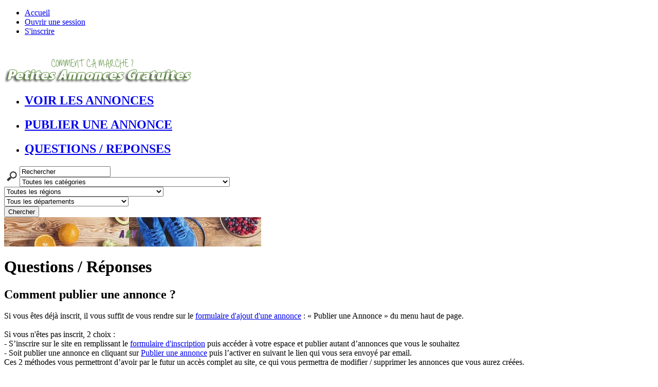

--- FILE ---
content_type: text/html
request_url: http://annoncez-vous.fr/questions-reponses
body_size: 8220
content:
<!DOCTYPE html PUBLIC "-//W3C//DTD XHTML 1.0 Transitional//EN" "http://www.w3.org/TR/xhtml1/DTD/xhtml1-transitional.dtd">
<html xmlns="http://www.w3.org/1999/xhtml">
<head>
<meta http-equiv="Content-Type" content="text/html; charset=utf-8" />
<title>Régie Annonces et Vous : www.annoncez-vous.fr</title>
<meta property="og:title" content="Annonces et Vous Régie ">
<meta property="og:type" content="website">
<meta property="og:url" content="https://www.annoncez-vous.fr/">
<meta name="Publisher" content="MV" />
<meta name="Script author" content="AC" />
<meta name="Language" content="fr" />
<meta name="Description" content="Régie de vos annonces, petites ou grandes ! Offre, échange, don, assistance, support, enchères, achat, vente, services entre particuliers, professionnels, communities, organisations, entreprises, courrier, forum, newsletter, media, réseaux sociaux ..." />
<meta name="Keywords" lang="fr" content="annonce, petite annonce gratuite, offre, échange, don, service, assistance, support, enchères, vente, achat, particulier, professionnel, communities, organisations, courrier, forum, newsletter, media, réseaux sociaux ..." />

<!-- Favicon multiplateforme -->
<link rel="apple-touch-icon" sizes="57x57" href="apple-icon-57x57.png">
<link rel="apple-touch-icon" sizes="60x60" href="apple-icon-60x60.png">
<link rel="apple-touch-icon" sizes="72x72" href="apple-icon-72x72.png">
<link rel="apple-touch-icon" sizes="76x76" href="apple-icon-76x76.png">
<link rel="apple-touch-icon" sizes="114x114" href="apple-icon-114x114.png">
<link rel="apple-touch-icon" sizes="120x120" href="apple-icon-120x120.png">
<link rel="apple-touch-icon" sizes="144x144" href="apple-icon-144x144.png">
<link rel="apple-touch-icon" sizes="152x152" href="apple-icon-152x152.png">
<link rel="apple-touch-icon" sizes="180x180" href="apple-icon-180x180.png">
<link rel="icon" type="image/png" sizes="192x192"  href="android-icon-192x192.png">
<link rel="icon" type="image/png" sizes="32x32" href="favicon-32x32.png">
<link rel="icon" type="image/png" sizes="96x96" href="favicon-96x96.png">
<link rel="icon" type="image/png" sizes="16x16" href="favicon-16x16.png">
<link rel="manifest" href="/manifest.json">
<meta name="msapplication-TileColor" content="#ffffff">
<meta name="msapplication-TileImage" content="ms-icon-144x144.png">
<meta name="theme-color" content="#ffffff">
<link rel="favicon" href="favicon.ico">

<!-- CSS -->
<link href="css/style.css" rel="stylesheet" type="text/css" />
<link href="css/formulaire.css" rel="stylesheet" type="text/css" />

<!-- JS -->

<!--[if lte IE 6]>

<style type="text/css" media="screen">

body {behavior:url(js/csshover3.htc);}

</style>

<![endif]-->

<script type="text/javascript">
<!--
	function MM_preloadImages() { //v3.0
	  var d=document; if(d.images){ if(!d.MM_p) d.MM_p=new Array();
		var i,j=d.MM_p.length,a=MM_preloadImages.arguments; for(i=0; i<a.length; i++)
		if (a[i].indexOf("#")!=0){ d.MM_p[j]=new Image; d.MM_p[j++].src=a[i];}}
	}
//-->
</script>

















</head>

<!-- Dans le body on charge les images du rollover -->
<!--<body onload="MM_preloadImages('images/annonce_add_hover.png','images/cat1-hover.jpg','images/cat2-hover.jpg','images/cat3-hover.jpg','images/cat4-hover.jpg','images/cat5-hover.jpg','images/cat6-hover.jpg','images/cat7-hover.jpg','images/cat8-hover.jpg','images/cat9-hover.jpg','images/cat10-hover.jpg','images/contact_mail_hover.jpg')">
-->
<body onload="MM_preloadImages('images/annonce_add_hover.png','images/contact_mail_hover.jpg')">
<!-- Global site tag (gtag.js) - Google Analytics -->
<script async src="https://www.googletagmanager.com/gtag/js?id=UA-11193134-7"></script>
<script>
  window.dataLayer = window.dataLayer || [];
  function gtag(){dataLayer.push(arguments);}
  gtag('js', new Date());

  gtag('config', 'UA-11193134-7');
</script>


<!-- début HEADER -->
<div id="conteneur_header">
    <div id="header">

      <!--<div id="links">-->
		<div id="connexion">
			                <ul>
					<li class="home"><a href="http://www.annonces-et-vous.com">Accueil</a></li>
                    <li class="profil"><a href="connexion-espace-membre">Ouvrir une session</a></li>
                    <li class="inscription"><a href="inscription-membre">S'inscrire</a></li>
                </ul>
            	  	</div>

	  	<div id="logo">
			<a href="http://www.annonces-et-vous.com" title=""><img src="images/logo.png" alt="Vos Petites Annonces Pro 100% Gratuites" style="border:none" /></a>
		</div>

		<div id="menu_principal">
			<ul>
			  <li><h2><a href="petites-annonces" >VOIR LES ANNONCES</a></h2></li>
			  <li><h2><a href="deposer-une-annonce">PUBLIER UNE ANNONCE</a></h2></li>
			  <li><h2><a href="questions-reponses">QUESTIONS / REPONSES</a></h2></li>
        	</ul>
		</div>
      <!--</div>-->
    </div>
</div>
<!-- Fin HEADER -->

<!-- début CONTENU -->
<div id="conteneur_contenu">
	<div id="contenu">

	<!-- Menu haut de page Recherche -->
	<script type="text/javascript" src="ajax/listDepartement_search.js" ></script>

	<!-- Ajout gestion des options de sous catégories 31/12/2012 -->
	<script src="ajax/listMenuOptions.js" type="text/javascript"></script>

	<form action="petites-annonces" method="post" id="menu_recherche" name="menu_recherche">

		<div id="mainimg-search">

			<input type="hidden" name="envoi" value="ok" />

			<img src="images/icon_search.png" style="float:left;margin-top:10px;margin-left:5px;margin-right:5px;">

								<input class="texte_search arrondi" type="text" value="Rechercher" onblur="if(this.value=='') this.value='Rechercher'" onfocus="if(this.value =='Rechercher' ) this.value=''" name="fnom_search" id="fnom_search">

				<div class="div_select arrondi">
					<select name="fcat_search" id="fcat_search" size="1" onchange="Afficher_Menu_Options(this.value);" class="input_select">
						<option value="00">Toutes les catégories</option>
						<option value="C-11" style="background-color:#c9c9bb;">-- 2 CYCLES / AUTO / BATEAU --</option><option value="SC-71">Achat / Vente Moto</option><option value="SC-70">Achat / Vente Automobile</option><option value="SC-74">Achat / Vente Bateau</option><option value="SC-72">Equipement, Entretien et Pièces Automobile</option><option value="SC-73">Equipement, Entretien et Pièces Moto</option><option value="SC-75">Equipement, Entretien et Pièces Bateau</option><option value="SC-76">Réparation / Vente Vélo</option><option value="SC-77">Autres...</option><option value="C-12" style="background-color:#c9c9bb;">-- IMMOBILIER --</option><option value="SC-80">Achat / Vente Appartement</option><option value="SC-81">Achat / Vente Maison</option><option value="SC-82">Achat / Vente Terrain</option><option value="SC-83">Location Appartement</option><option value="SC-84">Location Maison</option><option value="SC-86">Immobilier de prestige</option><option value="SC-87">Immobilier d'Entreprise, Commerces</option><option value="SC-88">Autres...</option><option value="C-5" style="background-color:#c9c9bb;">-- MAISON / DESIGN / EXTERIEURS --</option><option value="SC-17">Construction / Rénovation</option><option value="SC-19">Jardin / Paysagisme / Terrassement</option><option value="SC-18">Décoration / Ameublement / Home staging / Architecture d'interieur</option><option value="SC-97">Chauffage</option><option value="SC-55">Travaux / Dépannage électricité, plomberie, menuiserie, peinture...</option><option value="SC-20">Déménagement / Débarras</option><option value="SC-21">Gardiennage / Surveillance</option><option value="SC-54">Garde meuble</option><option value="SC-22">Autres...</option><option value="C-14" style="background-color:#c9c9bb;">-- LIFE STYLE / MODE --</option><option value="SC-98">Univers Femme</option><option value="SC-99">Univers Homme</option><option value="SC-100">Univers Enfant / Ado</option><option value="SC-103">Chaussures / Bottes</option><option value="SC-102">Accessoires / Maroquinerie / Bagagerie</option><option value="SC-109">Marques Haut de gamme</option><option value="SC-101">Bijoux / Montres</option><option value="SC-104">Autres...</option><option value="C-3" style="background-color:#c9c9bb;">-- BIEN-ETRE / BEAUTE / DETENTE --</option><option value="SC-95">Label Bio</option><option value="SC-53">Massage</option><option value="SC-9">Esthétique</option><option value="SC-10">Coiffure</option><option value="SC-11">Ongles</option><option value="SC-111">Parfum</option><option value="SC-52">Relooking</option><option value="SC-12">Autres...</option><option value="C-4" style="background-color:#c9c9bb;">-- FORME / SANTE / SPORT --</option><option value="SC-13">Coaching</option><option value="SC-14">Partenaire sportif</option><option value="SC-15">Associations sportives</option><option value="SC-108">Pratique / Exercices</option><option value="SC-110">Articles de sport</option><option value="SC-16">Autres...</option><option value="C-2" style="background-color:#c9c9bb;">-- AIDE A DOMICILE --</option><option value="SC-5">Ménage / Repassage</option><option value="SC-49">Préparation / Livraison des repas</option><option value="SC-96">Travaux de couture / Retouches</option><option value="SC-51">Démarches administratives</option><option value="SC-48">Mobilité / Transport de personnes</option><option value="SC-6">Aide aux Seniors</option><option value="SC-8">Autres...</option><option value="C-1" style="background-color:#c9c9bb;">-- BÉBÉ / ENFANT --</option><option value="SC-1">Baby sitting</option><option value="SC-2">Assistante Maternelle / Nourrice</option><option value="SC-3">Au pair</option><option value="SC-44">Soutien scolaire</option><option value="SC-45">Sorties d'école</option><option value="SC-46">Animations pour enfant</option><option value="SC-4">Univers Bébé / Enfant</option><option value="SC-106">Autres...</option><option value="C-8" style="background-color:#c9c9bb;">-- ANIMAUX --</option><option value="SC-31">Dog sitting</option><option value="SC-32">Garde / Pension</option><option value="SC-33">Toilettage</option><option value="SC-64">Dressage</option><option value="SC-65">Agility</option><option value="SC-34">Autres...</option><option value="C-10" style="background-color:#c9c9bb;">-- COMMUNAUTE --</option><option value="SC-66">Bons plans </option><option value="SC-67">Troc / Brocante / Dépot vente</option><option value="SC-39">Loisirs / Sorties / Expositions</option><option value="SC-40">Artistes / Musiciens</option><option value="SC-107">Coup de coeur / Favoris du moment</option><option value="SC-42">Rencontres</option><option value="SC-105">Co-/ Voiturage / Baturage / Avionage</option><option value="SC-69">Projets / Associations / Volontariat</option><option value="SC-115">Espaces de co-working</option><option value="SC-41">Tribune libre</option><option value="SC-43">Autres...</option><option value="C-7" style="background-color:#c9c9bb;">-- MULTIMEDIA / INFORMATIQUE --</option><option value="SC-92">Matériels / Accessoires </option><option value="SC-28">Dépannage / Réparation</option><option value="SC-90">Logiciels / Applications</option><option value="SC-78">Développement / Design</option><option value="SC-29">Assistance / Formation / Support</option><option value="SC-91">Internet / Webmaster</option><option value="SC-112">Transformation digitale</option><option value="SC-30">Autres...</option><option value="C-6" style="background-color:#c9c9bb;">-- CONSEILS / EXPERTISES / SERVICES --</option><option value="SC-23">Initiation / Cours / Stages </option><option value="SC-24">Traduction / Rédaction / Correction</option><option value="SC-57">Photographie / Clip / Reportage</option><option value="SC-56">Casting /Audition</option><option value="SC-25">Evènementiel / Animation</option><option value="SC-26">Horoscope / Voyance</option><option value="SC-62">Généalogie</option><option value="SC-61">Assurances</option><option value="SC-59">Conseils juridiques, Expertises comptables et financières</option><option value="SC-58">Services aux entreprises</option><option value="SC-60">Transport et livraison</option><option value="SC-27">Autres...</option><option value="C-9" style="background-color:#c9c9bb;">-- VOYAGE / VACANCES / WEEK-END --</option><option value="SC-35">Echange</option><option value="SC-36">Location saisonnière</option><option value="SC-37">Autres...</option>					</select>
				</div>
				<div class="div_select arrondi">
					<select name="fregion_search" id="fregion_search" size="1" onchange="selectDepartementsSearch(this.value)" class="input_select">
						<option value="00"
						>Toutes les régions
						</option>

						
						<option value="1">Alsace Champagne Ardenne Lorraine (Grand Est)</option><option value="2">Aquitaine Limousin Poitou C. (Nouvelle Aquitaine)</option><option value="3">Auvergne Rhône Alpes</option><option value="4">Basse & Haute Normandie (Normandie)</option><option value="5">Bourgogne Franche Comté</option><option value="6">Bretagne</option><option value="7">Centre Val de Loire</option><option value="9">Corse</option><option value="12">Ile de France (Paris & Région)</option><option value="13">Languedoc Roussillon Midi Pyrénées (Occitanie)</option><option value="17">Nord Pas de Calais Picardie (Hauts de France)</option><option value="18">P.A.C.A (Provence Alpes Côte d'Azur)</option><option value="19">Pays de la Loire</option><option value="25">WWW Monde</option><option value="23">DOM (Départements d'outre-mer)</option><option value="24">TOM (Territoires d'outre-mer)</option>					</select>
				</div>

				<div class="div_select arrondi" style="display:block;" id="div_search_departement" name="div_search_departement">
					<select name="fdepartement_search" id="fdepartement_search" size="1" class="input_select arrondi">
						<option value="00"
												>Tous les départements</option>
						<option value="01">01 - Ain</option><option value="02">02 - Aisne</option><option value="03">03 - Allier</option><option value="04">04 - Alpes de haute provence</option><option value="05">05 - Hautes alpes</option><option value="06">06 - Alpes maritimes</option><option value="07">07 - Ardèche</option><option value="08">08 - Ardennes</option><option value="09">09 - Ariège</option><option value="10">10 - Aube</option><option value="11">11 - Aude</option><option value="12">12 - Aveyron</option><option value="13">13 - Bouches du rhône</option><option value="14">14 - Calvados</option><option value="15">15 - Cantal</option><option value="16">16 - Charente</option><option value="17">17 - Charente maritime</option><option value="18">18 - Cher</option><option value="19">19 - Corrèze</option><option value="2A">2A - Corse du Sud</option><option value="2B">2B - Haute Corse</option><option value="21">21 - Côte d'or</option><option value="22">22 - Côtes d'Armor</option><option value="23">23 - Creuse</option><option value="24">24 - Dordogne</option><option value="25">25 - Doubs</option><option value="26">26 - Drôme</option><option value="27">27 - Eure</option><option value="28">28 - Eure et Loir</option><option value="29">29 - Finistère</option><option value="30">30 - Gard</option><option value="31">31 - Haute garonne</option><option value="32">32 - Gers</option><option value="33">33 - Gironde</option><option value="34">34 - Hérault</option><option value="35">35 - Ile et Vilaine</option><option value="36">36 - Indre</option><option value="37">37 - Indre et Loire</option><option value="38">38 - Isère</option><option value="39">39 - Jura</option><option value="40">40 - Landes</option><option value="41">41 - Loir et Cher</option><option value="42">42 - Loire</option><option value="43">43 - Haute loire</option><option value="44">44 - Loire Atlantique</option><option value="45">45 - Loiret</option><option value="46">46 - Lot</option><option value="47">47 - Lot et Garonne</option><option value="48">48 - Lozère</option><option value="49">49 - Maine et Loire</option><option value="50">50 - Manche</option><option value="51">51 - Marne</option><option value="52">52 - Haute Marne</option><option value="53">53 - Mayenne</option><option value="54">54 - Meurthe et Moselle</option><option value="55">55 - Meuse</option><option value="56">56 - Morbihan</option><option value="57">57 - Moselle</option><option value="58">58 - Nièvre</option><option value="59">59 - Nord</option><option value="60">60 - Oise</option><option value="61">61 - Orne</option><option value="62">62 - Pas de Calais</option><option value="63">63 - Puy de Dôme</option><option value="64">64 - Pyrénées Atlantiques</option><option value="65">65 - Hautes Pyrénées</option><option value="66">66 - Pyrénées Orientales</option><option value="67">67 - Bas Rhin</option><option value="68">68 - Haut Rhin</option><option value="69">69 - Rhône</option><option value="70">70 - Haute Saône</option><option value="71">71 - Saône et Loire</option><option value="72">72 - Sarthe</option><option value="73">73 - Savoie</option><option value="74">74 - Haute Savoie</option><option value="75">75 - Paris</option><option value="76">76 - Seine Maritime</option><option value="77">77 - Seine et Marne</option><option value="78">78 - Yvelines</option><option value="79">79 - Deux Sèvres</option><option value="80">80 - Somme</option><option value="81">81 - Tarn</option><option value="82">82 - Tarn et Garonne</option><option value="83">83 - Var</option><option value="84">84 - Vaucluse</option><option value="85">85 - Vendée</option><option value="86">86 - Vienne</option><option value="87">87 - Haute Vienne</option><option value="88">88 - Vosges</option><option value="89">89 - Yonne</option><option value="90">90 - Territoire de Belfort</option><option value="91">91 - Essonne</option><option value="92">92 - Haut de seine</option><option value="93">93 - Seine Saint Denis</option><option value="94">94 - Val de Marne</option><option value="95">95 - Val d'Oise</option><option value="971">971 - Guadeloupe</option><option value="972">972 - Martinique</option><option value="973">973 - Guyane</option><option value="974">974 - La réunion</option><option value="975">975 - St-Pierre-et-Miquelon</option><option value="976">976 - Mayotte</option><option value="984">984 - Terres-Australes et Antarctiques</option><option value="986">986 - Wallis-et-Futuna</option><option value="987">987 - Polynésie Française</option><option value="988">988 - Nouvelle-Calédonie</option>					</select>
				</div>

				<input type="submit" name="fsubmit_search" value="Chercher" onclick="" class="submit_search" />
		</div>

					<div id="secondimg-search" style="display:none;"></div>
		
	</form>


    <div id="contentarea">
				<div id="banniere_header">

			
				<a href="admin_bannieres_cpt.php?a=3" title="BIO" target="_blank">
					<img src="images/bannieres/1530297146-av_banniere2.jpg" alt="" class="photo_lien" />
				</a>

			
		</div>
		

<div id="leftbar">
        <h1>Questions / Réponses</h1>
        
		<h2 style="margin-top: 20px;">Comment publier une annonce ?</h2>
<p>Si vous &ecirc;tes d&eacute;j&agrave; inscrit, il vous suffit de vous rendre sur le <a title="Publier gratuitement une annonce" href="/deposer-une-annonce">formulaire d'ajout d'une annonce</a> : &laquo; Publier une Annonce &raquo; du menu haut de page. <br /><br /> Si vous n'&ecirc;tes pas inscrit, 2 choix : <br /> - S&rsquo;inscrire sur le site en remplissant le <a title="Inscription gratuite" href="/inscription-membre">formulaire d'inscription</a> puis acc&eacute;der &agrave; votre espace et publier autant d&rsquo;annonces que vous le souhaitez<br /> - Soit publier une annonce en cliquant sur <a title="Publier gratuitement une annonce" href="/deposer-une-annonce">Publier une annonce</a> puis l&rsquo;activer en suivant le lien qui vous sera envoy&eacute; par email.<br /> Ces 2 m&eacute;thodes vous permettront d&rsquo;avoir par le futur un acc&egrave;s complet au site, ce qui vous permettra de modifier / supprimer les annonces que vous aurez cr&eacute;&eacute;es.</p>
<p>&nbsp;</p>
<h2 style="margin-top: 20px;">Suis-je oblig&eacute;(e) d&rsquo;&ecirc;tre inscrit(e) pour publier une annonce ?</h2>
<p>Oui. Tout simplement pour &eacute;viter le spam et assurer la meilleure qualit&eacute; possible du service de petites annonces.<br /> L&rsquo;inscription est rapide et ne prend que quelques instants : <a title="Inscription gratuite" href="/inscription-membre">inscription gratuite</a>.</p>
<h2 style="margin-top: 20px;">Puis-je modifier / supprimer une annonce que j&rsquo;ai publi&eacute;e pr&eacute;c&eacute;demment?</h2>
<p>Bien s&ucirc;r. En vous connectant avec vos identifiants depuis la page d&rsquo;accueil lien haut de page &laquo; Ouvrir une session &raquo;. Vous pourrez acc&eacute;der ensuite &agrave; votre compte en cliquant sur &laquo; Mon compte &raquo;. Vous trouverez ici tous vos annonces et pourrez les modifier ou les supprimer &agrave; volont&eacute;.</p>
<p>&nbsp;</p>
<h2 style="margin-top: 20px;">Pourquoi l&rsquo;annonce que je viens de publier n&rsquo;appara&icirc;t pas sur le site ?</h2>
<p>Avant toute publication d&rsquo;annonce, notre &eacute;quipe de mod&eacute;ration la regarde et la valide pour diffusion ou la mod&egrave;re.<br /> Cette op&eacute;ration permet d&rsquo;&eacute;viter d&rsquo;afficher des contenus pouvant heurter la sensibilit&eacute; des plus jeunes ou des contenus tout simplement interdits par la loi. Cette op&eacute;ration est rapide et s&rsquo;effectue en g&eacute;n&eacute;ral dans l&rsquo;heure suivant la cr&eacute;ation de votre annonce.</p>
<p>&nbsp;</p>
<h2 style="margin-top: 20px;">Mon annonce est mod&eacute;r&eacute;e, que dois-je faire ?</h2>
<p>Si votre annonce a &eacute;t&eacute; mod&eacute;r&eacute;e par l&rsquo;&eacute;quipe de mod&eacute;ration, vous devez la modifier pour pouvoir la diffuser. Vous avez du recevoir un mail vous sp&eacute;cifiant la raison pour laquelle votre annonce a &eacute;t&eacute; mod&eacute;r&eacute;e. <br />Acc&eacute;dez &agrave; votre compte sur annoncez-vous.fr puis modifiez votre annonce en cons&eacute;quence pour la publier. Elle sera &agrave; nouveau vis&eacute;e par l&rsquo;&eacute;quipe de mod&eacute;ration et pourra ainsi &ecirc;tre publi&eacute;e.</p>
<p>&nbsp;</p>
<h2 style="margin-top: 20px;">Je cherche un bien ou un service mais il n&rsquo;y a pas d&rsquo;annonces qui correspondent</h2>
<p>Pour &ecirc;tre averti en premier du d&eacute;p&ocirc;t d&rsquo;une annonce particuli&egrave;re, vous pouvez utiliser le <strong>service d&rsquo;alertes automatiques</strong> du site annoncez-vous.fr. Ce syst&egrave;me vous permettra d&rsquo;&ecirc;tre averti par mail du d&eacute;p&ocirc;t d&rsquo;une annonce correspondant &agrave; vos crit&egrave;res de recherche.</p>
<p>&nbsp;</p>
<h2 style="margin-top: 20px;">Comment fonctionne le syst&egrave;me d&rsquo;alertes automatiques ?</h2>
<p>Le syst&egrave;me d&rsquo;alertes automatiques est uniquement accessible aux membres du site (<a title="Inscription gratuite" href="/inscription-membre">inscription gratuite</a>). Ce service permet de d&eacute;finir des alertes en fonction de <strong>crit&egrave;res g&eacute;ographiques</strong> (r&eacute;gion / d&eacute;partement / ville), de <strong>cat&eacute;gories</strong> (auto / b&eacute;b&eacute; / forme / sport&hellip;) et de <strong>mots cl&eacute;s</strong> (perceuse, assistante maternelle&hellip;). <br />Si un annonceur d&eacute;pose une annonce correspondant &agrave; vos crit&egrave;res de recherche, vous serez averti automatiquement du d&eacute;p&ocirc;t de cette annonce et ainsi &ecirc;tre parmi les premiers &agrave; pouvoir y r&eacute;pondre, augmentant ainsi vos chance de succ&egrave;s.</p>
<p>&nbsp;</p>
<h2 style="margin-top: 20px;">Lorsque je cherche une annonce, je suis oblig&eacute;(e) de ressaisir &agrave; chaque fois ma r&eacute;gion, comment automatiser cette op&eacute;ration ?</h2>
<p>Le site annoncez-vous.fr pr&eacute;sente des annonces publi&eacute;es sur toute la France. <br />Pour que le site se souvienne de vous et ne vous affiche que les annonces de votre r&eacute;gion ou d&eacute;partement, vous devez &ecirc;tre inscrit et avoir pr&eacute;cisez votre r&eacute;gion ou d&eacute;partement. <br />Pour cela, une fois connectez et identifiez, cliquez sur &laquo; Mon compte &raquo; en haut de page puis rendez vous dans la section &laquo; Mes infos perso &raquo;. <br />Si vous voulez par d&eacute;faut voir toutes les annonces de votre r&eacute;gion ne renseignez que votre r&eacute;gion. Si &agrave; l&rsquo;inverse vous souhaitez ne voir que les annonces de votre d&eacute;partement, renseignez votre r&eacute;gion et votre d&eacute;partement.</p>
<p>&nbsp;</p>		
		
</div>


<div id="rightbar">
				<h2 style="margin-top:20px">Nos partenaires</h2>
		<p class="block_pub">
					<a href="admin_partenaires_cpt.php?a=1" title="Pour touver un partenaire de Squash près de chez vous" target="_blank">
						<img src="images/partenaires/1300806678-flyer.jpg" alt="Pour touver un partenaire de Squash près de chez vous" border="0" />
					</a>
				</p><p class="block_pub">
					<a href="admin_partenaires_cpt.php?a=3" title="Pour trouver un partenaire de tennis près de chez vous !" target="_blank">
						<img src="images/partenaires/1299839944-flyer.jpg" alt="Pour trouver un partenaire de tennis près de chez vous !" border="0" />
					</a>
				</p><p class="block_pub">
					<a href="admin_partenaires_cpt.php?a=2" title="Pour trouver un partenaire de Badminton près de chez vous" target="_blank">
						<img src="images/partenaires/1299839905-flyer.jpg" alt="Pour trouver un partenaire de Badminton près de chez vous" border="0" />
					</a>
				</p>

</div>
		<div style="clear:both"></div>

		</div>
	</div>
	<!-- Fin CONTENU -->

	<!-- Début FOOTER -->
	<div id="conteneur_footer">
		<div id="footer">
			<div style="padding-top:20px;">
									<a href="inscription-membre">Inscription Gratuite</a> |
								<a href="conditions-generales-utilisation">Conditions d’utilisation</a> |
				<a href="qui-sommes-nous">Qui sommes nous ?</a> |
				<a href="nos-services">Nos Services</a> |
				<a href="devenir-partenaire">Devenir Partenaire</a> |
				<a href="contactez-nous">Nous contacter</a> |
				<a href="nos-services">Votre assistant virtuel FAQ</a>
			</div>

			
			<div id="banniere_bottom">
				<script type="text/javascript"><!--
google_ad_client = "ca-pub-2676770176473702";
/* Direct Service Bas de Page */
google_ad_slot = "1617341010";
google_ad_width = 728;
google_ad_height = 90;
//-->
</script>
<script type="text/javascript"
src="https://pagead2.googlesyndication.com/pagead/show_ads.js">
</script>			</div>
		      	</div>

    </div>
</body>
</html>

--- FILE ---
content_type: text/html; charset=utf-8
request_url: https://www.google.com/recaptcha/api2/aframe
body_size: 267
content:
<!DOCTYPE HTML><html><head><meta http-equiv="content-type" content="text/html; charset=UTF-8"></head><body><script nonce="AyQtbgMeYPic3eguKZaS0A">/** Anti-fraud and anti-abuse applications only. See google.com/recaptcha */ try{var clients={'sodar':'https://pagead2.googlesyndication.com/pagead/sodar?'};window.addEventListener("message",function(a){try{if(a.source===window.parent){var b=JSON.parse(a.data);var c=clients[b['id']];if(c){var d=document.createElement('img');d.src=c+b['params']+'&rc='+(localStorage.getItem("rc::a")?sessionStorage.getItem("rc::b"):"");window.document.body.appendChild(d);sessionStorage.setItem("rc::e",parseInt(sessionStorage.getItem("rc::e")||0)+1);localStorage.setItem("rc::h",'1768719407631');}}}catch(b){}});window.parent.postMessage("_grecaptcha_ready", "*");}catch(b){}</script></body></html>